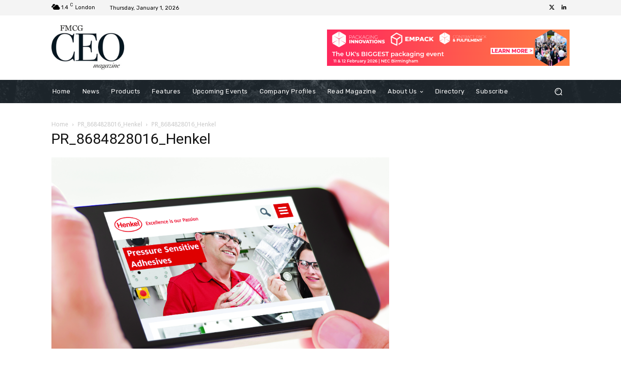

--- FILE ---
content_type: text/css
request_url: https://www.fmcgceo.co.uk/wp-content/themes/Newspaper-child/style.css?ver=12.6c
body_size: 2755
content:
/*
Theme Name:     Newspaper Child theme
Theme URI: 		http://themeforest.net/user/tagDiv/portfolio
Description:    Child theme made by tagDiv
Author:         tagDiv
Author URI: 	http://themeforest.net/user/tagDiv/portfolio
Template:       Newspaper
Version:        9.0c
*/


/*  ----------------------------------------------------------------------------
    This file will load automatically when the child theme is active. You can use it
    for custom CSS.
*/

.cbs .td_block_inner .td-module-container { display: block; position: relative; }
.cbs .td_block_inner .td-module-container .td-image-container { width: 100%; }
.cbs .td_block_inner .td-module-container .td-module-meta-info { padding: 0 20px; position: absolute; bottom: 20px; text-align: center; display: flex; flex-wrap: wrap; justify-content: space-around; }
.cbs .td_block_inner .td-module-container .td-module-meta-info h3.entry-title.td-module-title { margin: 0; order: 2; }
.cbs .td_block_inner .td-module-container .td-module-meta-info h3.entry-title.td-module-title a { color: #ffffff; }
.cbs .td_block_inner .td-module-container .td-module-meta-info .td-editor-date { order: 1; }
.cbs .td_block_inner .td-module-container .td-module-meta-info .td-editor-date a.td-post-category { background: none; margin: 0; padding: 0; text-transform: uppercase; font: 500 11px Rubik; }
.cbs .td_block_inner .td-module-container .td-image-container .td-module-thumb a span:after { content: ""; position: absolute; top: 0; left: 0; width: 100%; height: 100%; background: -webkit-linear-gradient(0deg, rgba(0, 0, 0, 0.7), rgba(0, 0, 0, 0.3) 35%, rgba(0, 0, 0, 0) 50%, rgba(0, 0, 0, 0)); background: linear-gradient(0deg, rgba(0, 0, 0, 0.7), rgba(0, 0, 0, 0.3) 35%, rgba(0, 0, 0, 0) 50%, rgba(0, 0, 0, 0)); opacity: 1; mix-blend-mode: normal; }

body .td-header-desktop-wrap .tdc_zone { box-shadow: none; }
body .td-main-content-wrap { box-shadow: none; }

.vc_widget_sidebar ul li.widget_media_image { margin: 0; text-align: center; list-style: none; }
.vc_widget_sidebar ul li.widget_media_image h4.block-title { text-align: center; border: none; margin: 0; }
.vc_widget_sidebar ul li.widget_media_image h4.block-title span { background: none; color: #767676; font-size: 10px; display: block; font-family: Verdana, BlinkMacSystemFont, -apple-system, "Segoe UI", Roboto, Oxygen, Ubuntu, Cantarell, "Open Sans", "Helvetica Neue", sans-serif; line-height: 21px; padding: 0; }
.vc_widget_sidebar ul li.widget_media_image a { display: inline-block; }
.vc_widget_sidebar ul li.widget_media_image img { margin: 0 auto; }

.td-header-desktop-wrap .tdc-row .wpb_wrapper.td_block_wrap { text-align: right; margin: 0; }
.td-header-desktop-wrap .tdc-row .wpb_wrapper.td_block_wrap ul { margin: 0; float: right; }
.td-header-desktop-wrap .tdc-row .wpb_wrapper.td_block_wrap ul li { margin: 0; }